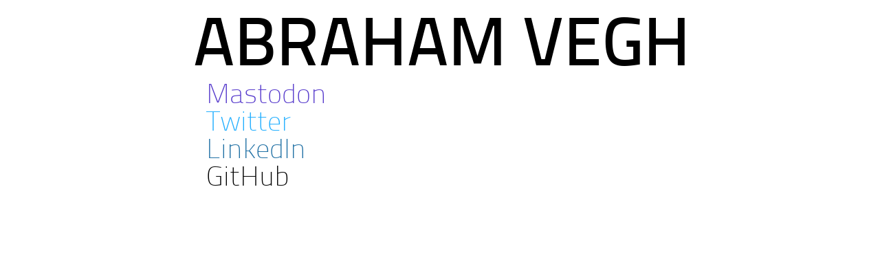

--- FILE ---
content_type: text/html; charset=UTF-8
request_url: https://abrahamvegh.com/
body_size: 1043
content:
<!-- 

             AbrahamVegh.com, version 4.7.2
           © 2022 Abraham Vegh. All Rights Reserved.

      Font: http://www.fontsquirrel.com/fonts/TitilliumText

            This site was last updated (by hand‽) on Wednesday, February 2nd, 2022, from Philadelphia, PA, USA.

            Don’t steal music. Stay in school. Eat cookies.

 -->
<!DOCTYPE html>
<html lang="en">
	<head>
		<meta http-equiv="Content-Type" content="text/html;charset=utf-8">
		<title>Abraham Vegh</title>
		<meta name="description" content="Software developer and interface designer.">
		<meta name="keywords" content="vegh, abraham, developer, designer, UI, UX, magic, cookies">
		<meta name="viewport" content="width=device-width, initial-scale=1.0, minimum-scale=1.0">
		<meta name="google-site-verification" content="8RRBt3ZWZJdYQrG-z54gx76uaB0bx1ecTtUGOVN7Clw">
		<meta property="twitter:account_id" content="19140065">
		<link rel="canonical" href="https://abrahamvegh.com/">
		<link href="https://micro.blog/abrahamvegh" rel="me" />
		<link rel="stylesheet" type="text/css" href="https://abrahamvegh.com/css/style.css?20220202472">
	</head>
	<body>
		<h1>Abraham Vegh</h1>
		<ul>
			<li class="color mastodon"><a href="https://mastodon.vegh.social/@abraham" title="@abraham@vegh.social on Mastodon" rel="me">Mastodon</a></li>
			<li class="color twitter"><a href="https://twitter.com/abrahamvegh" title="abrahamvegh on Twitter" rel="me">Twitter</a></li>
			<li class="color linkedin"><a href="https://www.linkedin.com/in/abrahamvegh" title="Abraham Vegh on LinkedIn" rel="me">LinkedIn</a></li>
			<li><a href="https://github.com/abrahamvegh" title="abrahamvegh on GitHub" rel="me">GitHub</a></li>
		</ul>
		<script type="text/javascript">var _gauges=_gauges||[];(function(){var t=document.createElement('script');t.type='text/javascript';t.async=true;t.id='gauges-tracker';t.setAttribute('data-site-id','4e2cfa6e613f5d23e1000003');t.src='//secure.gaug.es/track.js';var s=document.getElementsByTagName('script')[0];s.parentNode.insertBefore(t,s);})();</script>
	</body>
</html>


--- FILE ---
content_type: text/css
request_url: https://abrahamvegh.com/css/style.css?20220202472
body_size: 1025
content:
:root { color-scheme: light dark; }

@font-face { font-family: 'TitilliumText22LMedium'; src: url('../fonts/medium.eot'); src: url('../fonts/medium.eot?#iefix') format('embedded-opentype'), url('../fonts/medium.woff') format('woff'), url('../fonts/medium.ttf') format('truetype'), url('../fonts/medium.svg#TitilliumText22LMedium') format('svg'); font-weight: normal; font-style: normal; }
@font-face { font-family: 'TitilliumText22LLight'; src: url('../fonts/light.eot'); src: url('../fonts/light.eot?#iefix') format('embedded-opentype'), url('../fonts/light.woff') format('woff'), url('../fonts/light.ttf') format('truetype'), url('../fonts/light.svg#TitilliumText22LLight') format('svg'); font-weight: normal; font-style: normal; }
@font-face { font-family: 'TitilliumText22LThin'; src: url('../fonts/thin.eot'); src: url('../fonts/thin.eot?#iefix') format('embedded-opentype'), url('../fonts/thin.woff') format('woff'), url('../fonts/thin.ttf') format('truetype'), url('../fonts/thin.svg#TitilliumText22LThin') format('svg'); font-weight: normal; font-style: normal; }

html,body,div,span,applet,object,iframe,h1,h2,h3,h4,h5,h6,p,blockquote,pre,a,abbr,acronym,
address,big,cite,code,del,dfn,em,img,ins,kbd,q,s,samp,small,strike,strong,sub,sup,tt,var,
b,u,i,center,dl,dt,dd,ol,ul,li,fieldset,form,label,legend,table,caption,tbody,tfoot,thead,
tr,th,td,article,aside,canvas,details,embed,figure,figcaption,footer,header,hgroup,menu,
nav,output,ruby,section,summary,time,mark,audio,video{margin:0;padding:0;border:0;
font-size:100%;font:inherit;vertical-align:baseline}article,aside,details,figcaption,
figure,footer,header,hgroup,menu,nav,section{display:block}body{line-height:1}ol,ul{
list-style:none}blockquote,q{quotes:none}blockquote:before,blockquote:after,q:before,
q:after{content:'';content:none}table{border-collapse:collapse;border-spacing:0}

body { font-size: 10px; width: 320px; margin: 2em auto; }

h1 { font-family: "TitilliumText22LMedium"; font-size: 4em; padding-left: .05em; text-align: center; text-transform: uppercase; }

h3, ul { font-size: 3em; margin: 0 1em; }
	h3 { font-family: "TitilliumText22LMedium"; margin-top: .75em; }
	li { font-family: "TitilliumText22LThin"; }
		li a { color: inherit; text-decoration: inherit; }

@media screen and (min-width: 480px) { body { width: 480px; } h1 { font-size: 6em; } h2 { font-size: 3.9em; } li { margin-left: .1em; } }
@media screen and (min-width: 768px) { body { width: 768px; } h1 { font-size: 10em; } h2 { font-size: 6.5em; } h3 { margin-top: 1em; } h3, ul { font-size: 4em; } }

ul:before,ul:after{content:" ";display:table;}ul:after{clear:both;}ul{*zoom: 1;}

.color.twitter { color: #23AFFF; }
.color.mastodon { color: #563ACC; }
.color.linkedin { color: #2171A5; }